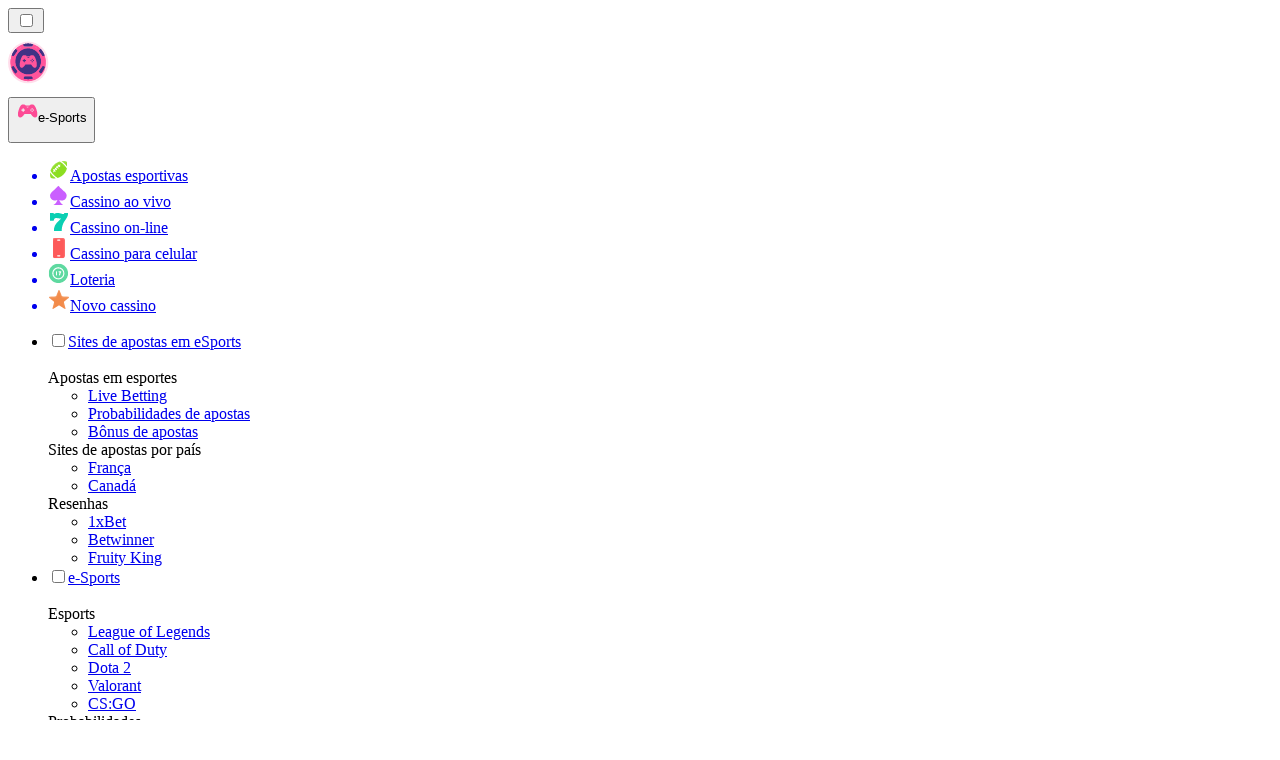

--- FILE ---
content_type: image/svg+xml
request_url: https://esportranker-ao.com/_next/image/?url=https%3A%2F%2Fres.cloudinary.com%2Fwdnetwork%2Fimage%2Fupload%2Fv1732031228%2Fwdn-solutions%2Fallan%2FregulatoryOrganizations%2FGamblers%2520Anonymous.svg&w=640&q=75
body_size: 532
content:
<svg width="64" height="40" viewBox="0 0 64 40" fill="none" xmlns="http://www.w3.org/2000/svg">
<g clip-path="url(#clip0_123_93)">
<path opacity="0.998" fill-rule="evenodd" clip-rule="evenodd" d="M21.7661 0.166992C25.488 0.166992 29.2098 0.166992 32.9317 0.166992C32.9317 4.90813 32.9317 9.64927 32.9317 14.3904C31.3489 14.3904 29.7661 14.3904 28.1833 14.3904C28.1833 11.128 28.1833 7.86551 28.1833 4.60306C27.3435 4.59948 26.5037 4.60306 25.6638 4.61383C21.3188 12.5016 16.9725 20.3886 12.6248 28.2747C17.811 28.28 22.9971 28.2819 28.1833 28.28C28.1833 26.4245 28.1833 24.5689 28.1833 22.7134C25.4126 22.717 22.6418 22.7134 19.8711 22.7027C20.6027 21.2986 21.3384 19.8971 22.0784 18.4981C25.6961 18.4927 29.3139 18.4909 32.9317 18.4927C32.9317 23.4456 32.9317 28.3985 32.9317 33.3514C23.2448 33.3514 13.558 33.3514 3.87109 33.3514C3.90548 33.2718 3.94317 33.1929 3.98415 33.1145C9.91435 22.1334 15.8417 11.1509 21.7661 0.166992Z" fill="#FEFFFE"/>
<path opacity="0.998" fill-rule="evenodd" clip-rule="evenodd" d="M34.2881 0.167361C36.926 0.163773 39.564 0.167361 42.2019 0.178129C48.167 11.2324 54.132 22.2867 60.097 33.341C58.3024 33.3553 56.508 33.3553 54.7134 33.341C52.7861 29.8021 50.8587 26.2634 48.9314 22.7246C45.7048 22.7138 42.4783 22.7102 39.2517 22.7138C39.2517 26.2597 39.2517 29.8058 39.2517 33.3517C37.5972 33.3517 35.9427 33.3517 34.2881 33.3517C34.2881 22.2903 34.2881 11.2288 34.2881 0.167361ZM39.2517 5.16332C41.7069 9.60151 44.1582 14.043 46.6057 18.4877C44.1544 18.4931 41.7031 18.4949 39.2517 18.4931C39.2517 14.0498 39.2517 9.60658 39.2517 5.16332Z" fill="#FEFFFE"/>
<path opacity="0.999" fill-rule="evenodd" clip-rule="evenodd" d="M3.12744 34.6C22.3648 34.5964 41.6021 34.6 60.8394 34.6107C61.747 36.2948 62.6585 37.9762 63.5743 39.6551C42.5137 39.6641 21.4531 39.6624 0.392578 39.6498C1.30707 37.9679 2.21869 36.2847 3.12744 34.6Z" fill="#FEFFFE"/>
</g>
<defs>
<clipPath id="clip0_123_93">
<rect width="63.9892" height="40" fill="white"/>
</clipPath>
</defs>
</svg>
